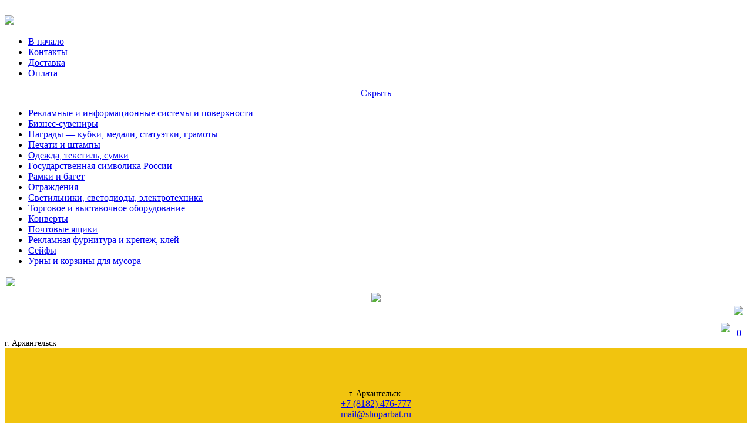

--- FILE ---
content_type: text/html; charset=utf-8
request_url: https://shoparbat.ru/arhangelsk/alyuminievaya-klik-ramka-s-dekorativnym-ugolkom-shirina-profilya-25-mm-razmer-a0-84x119-sm--art1752
body_size: 13427
content:
<!DOCTYPE html>
<html lang="ru" prefix="og: http://ogp.me/ns#">
<head>
    <!-- Meta -->
    <meta charset="utf-8">
    <meta http-equiv="Content-Type" content="text/html; charset=UTF-8">
    <meta name="viewport" content="width=device-width, initial-scale=1.0, user-scalable=no, maximum-scale=1.0" />
    <meta name="robots" content="all">
    <title>Алюминиевая клик-рамка с декоративным уголком, ширина профиля 25 мм. Размер А0 (84х119 см), интернет-магазин Арбат, Архангельск</title>
    <link href="/Content/themes/base/all.css" rel="stylesheet" />
    <!-- Bootstrap Core CSS -->
    <link rel="stylesheet" href="/Content/unicase/css/bootstrap.min.css">
    <!-- Customizable CSS -->
    <link rel="stylesheet" href="/Content/unicase/css/main.css">

    <link href="/Content/unicase/css/firmcolor.css" rel="stylesheet" />
    <link rel="stylesheet" href="/Content/unicase/css/owl.carousel.css">
    <link rel="stylesheet" href="/Content/unicase/css/owl.transitions.css">
    <link href="/Content/unicase/css/lightbox.css" rel="stylesheet">
    <link rel="stylesheet" href="/Content/unicase/css/animate.min.css">
    <link rel="stylesheet" href="/Content/unicase/css/rateit.css">
    <link rel="stylesheet" href="/Content/unicase/css/bootstrap-select.min.css">
    <script src="/bower_components/slideout.js/dist/slideout.js"></script>
    <!-- Fonts -->
    <link href="//fonts.googleapis.com/css?family=Roboto:100normal,100italic,300normal,300italic,400normal,400italic,500normal,500italic,700normal,700italic,900normal,900italic&amp;subset=all" rel="stylesheet" type="text/css">
    <link href="//fonts.googleapis.com/css?family=Montserrat:600&display=swap&subset=cyrillic" rel="stylesheet">
    <link href="//fonts.googleapis.com/css?family=PT+Sans:regular,italic,bold,bolditalic" rel="stylesheet" />
    <link href="/bower_components/slideout.js/index.css" rel="stylesheet" />
    <link href="/Content/hover.css" rel="stylesheet" />
    <link href="/Content/Site.css" rel="stylesheet" />
    <link href="/Content/icons.css" rel="stylesheet" />

    <link href="/Content/jcf/css/theme-minimal/jcf.css" rel="stylesheet" />

    <script src="https://kit.fontawesome.com/5f73690898.js" crossorigin="anonymous"></script>

    
    <!-- Favicon -->
    <link rel="icon" type="image/png" sizes="32x32" href="/Content/images/favicon-32x32.png">
    <link rel="icon" type="image/png" sizes="96x96" href="/Content/images/favicon-96x96.png">
    <link rel="icon" type="image/png" sizes="16x16" href="/Content/images/favicon-16x16.png">
    <!-- HTML5 elements and media queries Support for IE8 : HTML5 shim and Respond.js -->
    <!--[if lt IE 9]>
        <script src="/Scripts/modernizr-2.8.3.js"></script>
        <script src="/Scripts/respond.min.js"></script>
    <![endif]-->
    <meta name="description" />
    <meta name="keywords" />
    <meta property="og:image" content="https://shoparbat.ru/Content/SiteFiles/602200f7-9cdd-4fce-9c3d-2d0a7b00ae28.png" />

    <style>
        @media (max-width: 992px) {
            html, body {
                position: relative !important;
                max-width: 100%;
                overflow-x: hidden !important;
            }
        }
    </style>
</head>
<body class="cnt-home">
    <h1 style="position:absolute"></h1>



    <div id="p_prldr">
        <div class="contpre">
            <span class="svg_anm"></span><br>
            <img src="/Content/images/grey-logo-magazin-01.svg" />
        </div>
    </div>

    <div id="menu">
        <nav>
            <div class='sidebar'>
                <div class="side-menu animate-dropdown">
                    <nav class="yamm megamenu-horizontal" role="navigation">
                        <ul class="nav navbar-mobile">
                            <li class="dropdown menu-item ">
                                <a href="/" class="dropdown-toggle">
                                    В начало
                                </a>
                            </li>
                            <li class="dropdown menu-item ">
                                <a href="/Home/About" class="dropdown-toggle">Контакты</a>
                            </li>
                            <li class="dropdown menu-item ">
                                <a href="/page/delivery" class="dropdown-toggle">Доставка</a>
                            </li>
                            <li class="dropdown menu-item ">
                                <a href="/page/payment" class="dropdown-toggle">Оплата</a>
                            </li>
                        </ul><!-- /.nav -->
                    </nav><!-- /.megamenu-horizontal -->
                </div><!-- /.side-menu -->
            </div>
            <div class="sidebarDesktop">
                <div style="text-align: center">
                    <a href="javascript:void(0);" onclick="slideout.close();">Скрыть</a>
                </div>
            </div>


<style>
</style>
<div class='sidebar '>
    <!-- ================================== TOP NAVIGATION ================================== -->
    <div class="side-menu animate-dropdown outer-bottom-xs">

        <nav class="yamm megamenu-horizontal" role="navigation">
            <ul class="nav navbar-mobile-menu">
                


                            <li class="dropdown menu-item ">
                                <a href="/arhangelsk/category/reklamnye-i-informaczionnye-sistemy-i-poverxnosti" class="dropdown-toggle">Рекламные и информационные системы и поверхности</a>
                                
                            </li><!-- /.menu-item -->
                            <li class="dropdown menu-item ">
                                <a href="/arhangelsk/category/biznes-suveniry" class="dropdown-toggle">Бизнес-сувениры</a>
                                
                            </li><!-- /.menu-item -->
                            <li class="dropdown menu-item ">
                                <a href="/arhangelsk/category/nagrady--kubki-medali-statuehtki-gramoty" class="dropdown-toggle">Награды —&#160;кубки, медали, статуэтки, грамоты</a>
                                
                            </li><!-- /.menu-item -->
                            <li class="dropdown menu-item ">
                                <a href="/arhangelsk/category/pechati-i-shtampy" class="dropdown-toggle">Печати и штампы</a>
                                
                            </li><!-- /.menu-item -->
                            <li class="dropdown menu-item ">
                                <a href="/arhangelsk/category/odezhda-tekstil-sumki" class="dropdown-toggle">Одежда, текстиль, сумки</a>
                                
                            </li><!-- /.menu-item -->
                            <li class="dropdown menu-item ">
                                <a href="/arhangelsk/category/gosudarstvennaya-simvolika-rossii" class="dropdown-toggle">Государственная символика России</a>
                                
                            </li><!-- /.menu-item -->
                            <li class="dropdown menu-item ">
                                <a href="/arhangelsk/category/ramki-i-baget" class="dropdown-toggle">Рамки и багет</a>
                                
                            </li><!-- /.menu-item -->
                            <li class="dropdown menu-item ">
                                <a href="/arhangelsk/category/ograzhdeniya" class="dropdown-toggle">Ограждения</a>
                                
                            </li><!-- /.menu-item -->
                            <li class="dropdown menu-item ">
                                <a href="/arhangelsk/category/svetilniki-svetodiody-ehlektrotexnika" class="dropdown-toggle">Светильники, светодиоды, электротехника</a>
                                
                            </li><!-- /.menu-item -->
                            <li class="dropdown menu-item ">
                                <a href="/arhangelsk/category/torgovoe-i-vystavochnoe-oborudovanie" class="dropdown-toggle">Торговое и выставочное оборудование</a>
                                
                            </li><!-- /.menu-item -->
                            <li class="dropdown menu-item ">
                                <a href="/arhangelsk/category/home/konverty" class="dropdown-toggle">Конверты</a>
                            </li>
                            <!-- /.menu-item -->
                            <li class="dropdown menu-item ">
                                <a href="/arhangelsk/category/home/pochtovye-yashhiki" class="dropdown-toggle">Почтовые ящики</a>
                            </li>
                            <!-- /.menu-item -->
                            <li class="dropdown menu-item ">
                                <a href="/arhangelsk/category/home/reklamnaya-furnitura-i-krepezh-klej" class="dropdown-toggle">Рекламная фурнитура и крепеж, клей</a>
                            </li>
                            <!-- /.menu-item -->
                            <li class="dropdown menu-item ">
                                <a href="/arhangelsk/category/home/sejfy" class="dropdown-toggle">Сейфы</a>
                            </li>
                            <!-- /.menu-item -->
                            <li class="dropdown menu-item ">
                                <a href="/arhangelsk/category/home/urny-i-korziny-dlya-musora" class="dropdown-toggle">Урны и корзины для мусора</a>
                            </li>
                            <!-- /.menu-item -->
            </ul><!-- /.nav -->
        </nav><!-- /.megamenu-horizontal -->
    </div><!-- /.side-menu -->

</div><!-- /.sidebar -->

        </nav>
    </div>

    <div id="panel" style="width: 100%;height: 100%;position: relative">
        

        <div>
            <div class="header-style-1 mobile-header-style-1 sidebarMobile">
                <div class="top-bar animate-dropdown" id="top_nav">
                    <div class="container">
                        <div class="header-top-inner">

                            <div class="row">
                                <div class="col-xs-2">
                                    <a href="javascript:void(0)" class="toggle-button">
                                        <img src="/Content/images/munu-ico-tel.svg" width="25" height="25" />
                                    </a>
                                </div>
                                <div class="col-xs-6" style="font-size: 14px;text-align: center">
                                    <a href="/">
                                        <img src="/Content/images/shoparbat-logo-for-menu-01.svg" width="135" />
                                    </a>
                                </div>
                                <div class="col-xs-2" style="text-align: right">
                                    <a href="javascript:void(0)" onclick="MobileSearch()">
                                        <img src="/Content/images/search-ico-tel.svg" width="25" height="25" />
                                    </a>
                                </div>
                                <div class="col-xs-2">
                                    <div style="text-align: right;padding-right: 10px; ">
                                        <a href="#" onclick="ToCart()">
                                            <img src="/Content/images/korzina-ico-tel.svg" width="25" height="25" />
                                            <span class="basket-item-count-top">
                                                <span class="count">0</span>
                                            </span>
                                        </a>

                                    </div>
                                </div>
                            </div>

                            <div class="sidebarDesktop" style="font-size: 14px">
                                г. Архангельск
                            </div>

                        </div>
                    </div>
                </div>
            </div>

            

            <header class="header-style-1">
                <div class="contact-row  mobile-container sidebarMobile" style="background-color:#f1c40f;">
                    <div class="contact-row " style="padding-top: 70px;padding-bottom: 10px; text-align: center; min-width: 360px; margin: 0 auto;">
                        <div class="city inline" style="font-size: 14px; vertical-align: middle; color:#000;">
                            г. Архангельск&nbsp;
                        </div>
                        <div class="phone inline">
                            <a href="tel:+7 (8182) 476-777" class="btn btn-top-yellow btn-xs">
                                +7 (8182) 476-777
                            </a>
                        </div>

                        <div class="contact inline">
                            <a href="mailto:mail@shoparbat.ru" class="btn btn-top-yellow btn-xs">
                                mail@shoparbat.ru
                            </a>
                        </div>
                    </div>
                </div>

                <div class="shop-contact-header">
                    <div class="container">
                        <div class="row">
                            <div class="col-xs-12 col-sm-12 col-md-3">
                                <div class="shop-contact-header-address">
                                    <span>Архангельск</span>, <a href="/Home/About">«Троицкий пассаж»</a>
                                </div>
                            </div>

                            <div class="col-xs-12 col-sm-12 col-md-6 shop-contact-header-contacts">
                                <div class="shop-contact-header-phone">
                                    +7 (8182)<span>&nbsp;476-777</span>
                                </div>

                                <div class="shop-contact-header-icons">
                                    <a href="viber://chat?number=+79022866777" target="_blank" class="ar-icon ar-menu-viber" title="Связаться в Вайбере"></a>
                                    <a href="whatsapp://send?phone=79022866777" target="_blank" class="ar-icon ar-menu-whatsapp" title="Связаться в Вотсапе"></a>
                                    <a href="https://teleg.run/iArbat" target="_blank" class="ar-icon ar-menu-telegram" title="Связаться в Телеграмме"></a>
                                    <a href="https://vk.com/arbatarh" target="_blank" class="ar-icon ar-menu-vk" title="Группа Вконтакте"></a>
                                    <a href="mailto:mail@shoparbat.ru" target="_blank" class="ar-icon ar-menu-email" title="Написать письмо"></a>
                                </div>
                            </div>

                            <div class="col-xs-12 col-sm-12 col-md-3">
                                <ul class="shop-contact-header-list">
                                    <li><a href="/Home/About">Контакты</a></li>
                                    <li><a href="/page/payment">Оплата</a></li>
                                    <li><a href="/page/delivery">Доставка</a></li>
                                </ul>
                            </div>
                        </div>
                    </div>
                </div>

                <div class="shop-header">
                    <div class="container">
                        <div class="col-md-3">
                            <a href="/" class="ar-icon ar-menu-logo shop-header-logo"></a>
                        </div>

                        <div class="col-md-6">
                            <div class="shop-header-search">
                                <div class="shop-header-search-catalog">
                                    Каталог
                                </div>
                                <div class="shop-header-search-input-container">
                                    <form method="get" action="/Home/Search" onsubmit="return document.querySelector('.shop-header-search-input').value.length > 0">
                                        <input class="shop-header-search-input" type="text" name="text" placeholder="Товары для бизнеса"/>

                                        <button>
                                            <i class="ar-icon ar-lens"></i>
                                        </button>
                                    </form>
                                </div>
                            </div>
                        </div>

                        <div class="col-md-3 shop-header-basket">
                        </div>
                    </div>
                </div>
            </header>

            

            <div class="container super-categories-menu">
                <div class="super-categories-menu-placeholder"></div>
            </div>

            <div class="body-content main-body-content">
                <div class='container'>
                    <div class='row'>
                        


<script>
    window.product = {
        id: 1752,
        image: "https://shoparbat.ru/Content/SiteFiles/602200f7-9cdd-4fce-9c3d-2d0a7b00ae28.png",
        name: "Алюминиевая клик-рамка с декоративным уголком, ширина профиля 25 мм. Размер А0 (84х119 см)",
        url: "/arhangelsk/alyuminievaya-klik-ramka-s-dekorativnym-ugolkom-shirina-profilya-25-mm-razmer-a0-84x119-sm--art1752",
        categories: [106]
    };
</script>

<style>
    #owl-single-product-thumbnails .owl-wrapper { width: 100% !important; }

    /*.single-product .gallery-holder .gallery-thumbs .owl-item .item:hover*/
    #owl-single-product-thumbnails .item.active { border: 1px solid #C81A38; }
</style>

<div class="body-content">
<div class="container">
<div class="row">
    <div class="col-md-10 noselect">

        <div class="breadcrumb">
            <div class="breadcrumb-inner breadcrumbprod">
                <ul class="list-inline list-unstyled breadcrumbul">
                    <li>
                        <a href="/" class="">Каталог</a>
                    </li>
                        <li>
                            <a class="nohide" href="/arhangelsk/category/ramki-i-baget">Рамки и багет</a>
                        </li>
                    <li class="active">
                        <a href="/arhangelsk/category/ramki-i-baget/alyuminievye-klik-ramki">Алюминиевые клик-рамки</a>
                    </li>
                </ul>
            </div>
        </div>
    </div>
    <div class="col-md-2">
    </div>
</div>

<div class="row single-product outer-bottom-sm" id="product-right">
<div class="col-md-9">
<div style="background-color: #ffffff; padding: 20px">
<div class="row  wow fadeInUp" itemscope itemtype="https://schema.org/Product">
<div class="col-xs-12 col-sm-6 col-md-5 gallery-holder">
    <div class="product-item-holder size-big single-product-gallery small-gallery">
        <div id="owl-single-product">

            <div class="single-product-gallery-item" id="slide0" style="text-align: center">
                <a style="cursor: zoom-in" data-lightbox="image-1" href="https://shoparbat.ru/Content/SiteFiles/602200f7-9cdd-4fce-9c3d-2d0a7b00ae28.png">
                    <img class="img-responsive" style="width: 100%" alt="" src="/Content/unicase/images/blank.gif" data-echo="https://shoparbat.ru/Content/SiteFiles/602200f7-9cdd-4fce-9c3d-2d0a7b00ae28.png?w=350&h=400"/>
                </a>
            </div><!-- /.single-product-gallery-item -->
                <div class="single-product-gallery-item" id="slide1" style="text-align: center">
                    <a data-lightbox="image-1" href="https://shoparbat.ru/Content/SiteFiles/5641314e-e6a9-49e8-a87b-d5a78e0cc1c6.jpg">
                        <img class="img-responsive" itemprop="image" alt="" src="https://shoparbat.ru/Content/SiteFiles/5641314e-e6a9-49e8-a87b-d5a78e0cc1c6.jpg?w=350&h=400" style="cursor: zoom-in; width: 100%;"/>
                    </a>
                </div>
                <!-- /.single-product-gallery-item -->
                <div class="single-product-gallery-item" id="slide2" style="text-align: center">
                    <a data-lightbox="image-1" href="https://shoparbat.ru/Content/SiteFiles/c2ba324c-23a9-4041-b621-579d9e3f37cd.png">
                        <img class="img-responsive" itemprop="image" alt="" src="https://shoparbat.ru/Content/SiteFiles/c2ba324c-23a9-4041-b621-579d9e3f37cd.png?w=350&h=400" style="cursor: zoom-in; width: 100%;"/>
                    </a>
                </div>
                <!-- /.single-product-gallery-item -->
                <div class="single-product-gallery-item" id="slide3" style="text-align: center">
                    <a data-lightbox="image-1" href="https://shoparbat.ru/Content/SiteFiles/dd1bef6d-909d-4043-910e-6c24c83d1c2b.png">
                        <img class="img-responsive" itemprop="image" alt="" src="https://shoparbat.ru/Content/SiteFiles/dd1bef6d-909d-4043-910e-6c24c83d1c2b.png?w=350&h=400" style="cursor: zoom-in; width: 100%;"/>
                    </a>
                </div>
                <!-- /.single-product-gallery-item -->
                <div class="single-product-gallery-item" id="slide4" style="text-align: center">
                    <a data-lightbox="image-1" href="https://shoparbat.ru/Content/SiteFiles/ed7e9dcc-b816-4246-bb35-dad6d47da595.png">
                        <img class="img-responsive" itemprop="image" alt="" src="https://shoparbat.ru/Content/SiteFiles/ed7e9dcc-b816-4246-bb35-dad6d47da595.png?w=350&h=400" style="cursor: zoom-in; width: 100%;"/>
                    </a>
                </div>
                <!-- /.single-product-gallery-item -->
        </div><!-- /.single-product-slider -->

            <div class="single-product-gallery-thumbs gallery-thumbs">
                <div id="owl-single-product-thumbnails">
                        <div class="item active" data-index="0">
                            <a class="horizontal-thumb" data-target="#owl-single-product" data-slide="0" href="#slide0">
                                <img class="img-responsive" width="85" alt="" src="/Content/unicase/images/blank.gif" data-echo="https://shoparbat.ru/Content/SiteFiles/602200f7-9cdd-4fce-9c3d-2d0a7b00ae28.png?w=259&amp;h=317"/>
                            </a>
                        </div>
                        <div class="item " data-index="1">
                            <a class="horizontal-thumb" data-target="#owl-single-product" data-slide="1" href="#slide1">
                                <img class="img-responsive" width="85" alt="" src="/Content/unicase/images/blank.gif" data-echo="https://shoparbat.ru/Content/SiteFiles/5641314e-e6a9-49e8-a87b-d5a78e0cc1c6.jpg?w=259&amp;h=317"/>
                            </a>
                        </div>
                        <div class="item " data-index="2">
                            <a class="horizontal-thumb" data-target="#owl-single-product" data-slide="2" href="#slide2">
                                <img class="img-responsive" width="85" alt="" src="/Content/unicase/images/blank.gif" data-echo="https://shoparbat.ru/Content/SiteFiles/c2ba324c-23a9-4041-b621-579d9e3f37cd.png?w=259&amp;h=317"/>
                            </a>
                        </div>
                        <div class="item " data-index="3">
                            <a class="horizontal-thumb" data-target="#owl-single-product" data-slide="3" href="#slide3">
                                <img class="img-responsive" width="85" alt="" src="/Content/unicase/images/blank.gif" data-echo="https://shoparbat.ru/Content/SiteFiles/dd1bef6d-909d-4043-910e-6c24c83d1c2b.png?w=259&amp;h=317"/>
                            </a>
                        </div>
                        <div class="item " data-index="4">
                            <a class="horizontal-thumb" data-target="#owl-single-product" data-slide="4" href="#slide4">
                                <img class="img-responsive" width="85" alt="" src="/Content/unicase/images/blank.gif" data-echo="https://shoparbat.ru/Content/SiteFiles/ed7e9dcc-b816-4246-bb35-dad6d47da595.png?w=259&amp;h=317"/>
                            </a>
                        </div>
                </div><!-- /#owl-single-product-thumbnails -->
            </div>
            <!-- /.gallery-thumbs -->
    </div><!-- /.single-product-gallery -->
</div><!-- /.gallery-holder -->

<div class="col-sm-6 col-md-7 product-info-block">
<div class="product-info">
<h1 class="name" itemprop="name">Алюминиевая клик-рамка с декоративным уголком, ширина профиля 25 мм. Размер А0 (84х119 см)</h1>
<span style="font-size: 12px">Артикул: <b>1752</b></span>
<div class="stock-container info-container m-t-10">
    <div class="stock-box">
            <div>
                <span class="productAvailabilityDay">
                    Поставляется на заказ, ожидание от 10 дней.
                    Указана последняя актуальная цена. Мы уточним текущую цену после оформления заказа.
                </span>
            </div>

    </div><!-- /.row -->
</div><!-- /.stock-container -->

<div class="price-container info-container m-t-20">
        <div class="price-box">
            <span class="price">3&#160;200 ₽</span>
        </div>

</div><!-- /.price-container -->

<div class="quantity-container info-container">
    <div class="row">
        <div class="col-sm-3 col-xs-12">
            <span class="label">Количество :</span>
        </div>

        <div class="col-sm-3 col-xs-4">
            <div class="cart-quantity">
                <div class="quant-input">
                    <div class="arrows">
                        <div class="arrow plus gradient">
                            <span class="ir">
                                <i class="icon fa fa-sort-asc"></i>
                            </span>
                        </div>
                        <div class="arrow minus gradient">
                            <span class="ir">
                                <i class="icon fa fa-sort-desc"></i>
                            </span>
                        </div>
                    </div>
                    <input type="text" id="qvt" value="1" onkeypress="restrictCharsEventHandler(event)" onchange="setQuantity(this, 1)">
                </div>
            </div>
        </div>
        <div class="col-sm-6 col-xs-8">
            <button class="btn btn-primary" onclick="AddToCart(1752, document.getElementById('qvt').value)"><i class="fa fa-shopping-cart inner-right-vs"></i> Добавить в корзину</button>
        </div>

    </div><!-- /.row -->
    <div>
    </div>
</div><!-- /.quantity-container -->

<div class="description-container m-t-20" style="box-shadow: none; margin-top: 30px;">
        <table class="table product-properties-table">
            <tbody>
                <tr>
                    <td>Цвет</td>
                    <td>
                                <div class="product-colors">
                                    <span>Серебро</span>
                                    <span class="product-color" style="background-color: #ADADAD; "></span>
                                </div>
                    </td>
                </tr>
                        
                <tr>
                    <td>Уголок</td>
                    <td>С декоративным уголком</td>
                </tr>
                <tr>
                    <td>Размер</td>
                    <td>А0</td>
                </tr>
            </tbody>
        </table>
    <div itemprop="description">
        <p class="item-card"><strong>Рамка из профиля Клик.</strong></p>
<p class="item-card"><strong>Багет&nbsp;шириной 25&nbsp;мм. Толщина рамки 20 мм.</strong></p>
<p class="item-card"><strong>Формат 841х1189 мм.</strong></p>
<p class="item-card"><strong><strong>Вес 2,8 кг.</strong></strong></p>
<p class="item-card"><strong><strong>Цвет рамки &mdash; серебро.</strong></strong></p>
<p class="item-card">&nbsp;</p>
<p><strong>Комплектация:<br /></strong>&mdash; Алюминиевая рамка из профиля Клик,<br />&mdash; Вставка из светопрозрачного пластика ~0.5 мм, антиблик.<br />&mdash; Задник из панели ПВХ&nbsp;~1&nbsp;мм,<br />&mdash; Пружины прижимные, Крепёжные петли.<br />&mdash; Декоративные блестящие уголки.</p>
<p><br /><strong>Назначение:</strong>&nbsp; реклама, афиши, объявления,&nbsp;акции на товары.</p>
<p><strong><br />Для замены изображения</strong> (плаката) используется защелкивающий профиль (быстрая и легкая смена изображения).<br /><br />Если не потребуется частая смена изображений, можно использовать <strong><a href="../../../arhangelsk/category/ramki-i-baget/alyuminievye-ramki-nilsen" target="_blank">рамки из профиля Нильсен</a></strong> (для смены нужно разбирать рамку, но они дешевле).</p>
<p><strong><br />Возможное размещение:</strong><br />&mdash; на вертикальных поверхностях (стены, двери, витрины) при&nbsp;помощи петель и саморезов. Сделаны отверстия&nbsp;в задней стенке профиля.<br />&mdash; подвешивание в воздухе. На рамке есть 2 подвеса.</p>
<p><strong><br />Материал</strong> &mdash;&nbsp;алюминий анодированный</p>
    </div>
</div>
</div><!-- /.product-info -->
</div><!-- /.col-sm-7 -->
</div><!-- /.row -->
</div>
</div>

<div class="col-md-3">
    <div class="product-delivery" v-html="productDelivery"></div>
    <div class="product-last-seen" v-if="lastSeenProducts.length > 0">
        <span>Вы смотрели</span>
        <div class="product-last-seen-item" v-for="product in lastSeenProducts">
            <a v-bind:href="product.url">
                <div class="last-seen-img-container">
                    <div class="last-seen-img-container-inner">
                        <span></span>
                        <img v-bind:src="product.image + '?w=47&h=61&mode=strech'"
                             onerror="this.src = '/Content/images/no-product-image.png?w=60'"/>
                    </div>
                </div>
                <div class="last-seen-description" v-html="product.name"></div>
            </a>
        </div>
        <a v-if="showHistoryLink" href="/Home/History">Все просмотренные</a>
    </div>
</div>
</div>
</div>
</div>

<input type="hidden" id="ProductId" value="1752"/>
<input type="hidden" id="MinLot" value="1"/>
<input type="hidden" id="ProductPrice" value="3200,00"/>



                    </div><!-- /.row -->
                    <!-- ============================================== BRANDS CAROUSEL : END ============================================== -->
                </div><!-- /.container -->
                
                
                

                <div style="margin-left: 15px; margin-right: 15px;">
                    <div class="row">
<div class="banner_home_bottom_block" style="">
</div>
                    </div>
                </div><br />
            </div>

            <footer id="footer" class="footer color-bg">
                <div class="footer-contacts">
                    <div class="container">
                        <div class="row">
                            <div class="col-xs-12 col-sm-6 col-md-4 col-lg-3">
                                <div class="contact-info">
                                    <div class="footer-logo">
                                        <div class="logo">
                                            <a href="/">
                                                <img src="/Content/images/logo-magazin-crv-01.svg?w=240&h=70&mode=strech" alt="">
                                            </a>
                                        </div>
                                    </div>
                                    <div class="module-body m-t-20">
                                    </div>
                                </div>
                            </div>

                            <div class="col-xs-12 col-sm-6 col-md-4 col-lg-4">
                                <div class="contact-information">
                                    <div class="contact-information-phones">
                                        <a href="tel:78182476777">+7 (8182) 476-777</a>
                                        <a href="tel:79022866777">+7 (902) 286-67-77</a>
                                    </div>
                                    <div class="contact-information-messengers">
                                        <div>
                                            <a href="viber://chat?number=+79022866777" target="_blank" class="ar-icon ar-viber" title="Связаться в Вайбере"></a>
                                        </div>
                                        <div>
                                            <a href="whatsapp://send?phone=79022866777" target="_blank" class="ar-icon ar-whatsapp" title="Связаться в Вотсапе"></a>
                                        </div>
                                        <div>
                                            <a href="https://teleg.run/iArbat" target="_blank" class="ar-icon ar-telegram" title="Связаться в Телеграмме"></a>
                                        </div>
                                        <div>
                                            <a href="https://vk.com/arbatarh" target="_blank" class="ar-icon ar-vk" title="Группа Вконтакте"></a>
                                        </div>
                                        <div>
                                            <a href="mailto:mail@shoparbat.ru" target="_blank" class="ar-icon ar-email" title="Написать письмо"></a>
                                        </div>
                                    </div>
                                    <div class="contact-information-hours">
                                        <div>
                                            <span>Пн-Пт:</span>
                                            <span style="margin-left: 20px">10:00 — 18:30</span>
                                        </div>

                                        <div>
                                            <span>Сб-Вс:</span>
                                            <span style="margin-left: 24px;">выходные</span>
                                        </div>
                                    </div>
                                </div>
                            </div>

                            <div class="col-xs-12 col-sm-12 col-md-4 col-lg-4 footer-location">
                                <div class="contact-delivery">
                                    <p>
                                        Пункт выдачи заказов — в центре Архангельска
                                    </p>
                                    <p>
                                        К. Либкнехта, 8, «Троицкий Пассаж»
                                    </p>
                                    <p class="delivery-icon">
                                        Бесплатная <a href="/page/delivery">доставка</a> при заказе от 3000 руб.
                                    </p>
                                </div>
                            </div>
                        </div>
                    </div>
                </div>

                

                <div class="copyright-bar">
                    <div class="container">
                        <div class="col-xs-12 col-sm-6 no-padding">
                            <div class="copyright">
                                <a href="/">ООО "Арбат29.ру"</a>
                            </div>
                        </div>
                        <div class="col-xs-12 col-sm-6 no-padding">
                            <div class="clearfix payment-methods">
                                <div>
                                    <a href="/page/agreement" target="_blank" style="font-size: 10px; color: #ffffff">Соглашение на обработку персональных данных</a>
                                </div>
                                <ul></ul>
                            </div><!-- /.payment-methods -->
                        </div>
                    </div>
                </div>
            </footer>
            <!-- ============================================================= FOOTER : END============================================================= -->
        </div>
    </div>

    <script src="/Content/unicase/js/jquery-1.11.1.min.js"></script>

    <script type="text/javascript">
        $(window).on('load', function () {
            var $preloader = $('#p_prldr'),
                $svg_anm = $preloader.find('.svg_anm');
            $svg_anm.fadeOut();
            $preloader.delay(100).fadeOut('slow');

            (function (d, w, c) {
                w.ChatraID = 'haaQyKLRuKuZsN8gP';
                var s = d.createElement('script');
                w[c] = w[c] || function () {
                    (w[c].q = w[c].q || []).push(arguments);
                };
                s.async = true;
                s.src = 'https://call.chatra.io/chatra.js';
                if (d.head) d.head.appendChild(s);
            })(document, window, 'Chatra');
        });
    </script>


    <script src="/Scripts/jquery.growl.js"></script>
    <link href="/Content/jquery.growl.css" rel="stylesheet" />


    <script src="/Content/unicase/js/bootstrap.min.js"></script>

    <script src="/Content/unicase/js/bootstrap-hover-dropdown.min.js"></script>
    <script src="/Content/unicase/js/owl.carousel.js"></script>

    <script src="/Content/unicase/js/echo.js"></script>
    <script src="/Content/unicase/js/jquery.easing.js"></script>

    <script src="/Content/unicase/js/jquery.rateit.min.js"></script>
    <script src="/Content/unicase/js/lightbox.min.js"></script>
    <script src="/Content/unicase/js/bootstrap-select.min.js"></script>
    <script src="/Content/unicase/js/wow.min.js"></script>
    <script src="/bower_components/slideout.js/dist/slideout.min.js"></script>

    <link href="/bower_components/sweetalert2/dist/sweetalert2.min.css" rel="stylesheet" />
    <script src="/bower_components/sweetalert2/dist/sweetalert2.min.js"></script>

    <script src="/Content/jcf/js/jcf.js"></script>
    <script src="/Content/jcf/js/jcf.checkbox.js"></script>
    <script src="/Content/jcf/js/jcf.radio.js"></script>
    <script src="/Content/jcf/js/jcf.range.js"></script>

    <script src="/Content/unicase/js/scripts.js"></script>

    <script src="/Scripts/page/SHOP_All.js"></script>

    
    <script src="https://cdn.jsdelivr.net/npm/vue/dist/vue.js"></script>

    <script>
        new Vue({
            el: "#product-right",
            computed: {
                lastSeenProducts: function() {
                    var lastSeen = JSON.parse(localStorage.getItem("last-seen"));
                    if (!lastSeen)
                        lastSeen = [];
                    lastSeen = lastSeen.filter(p => p.id != window.product.id);
                    this.showHistoryLink = lastSeen.length > 5;
                    return lastSeen.splice(0, 5);
                },
                productDelivery: function() {
                    var text = ``;
                    if (this.orderAmount === 0) {
                        text = `Бесплатная доставка при заказе от ${this.freeDeliveryAmount} <span class="rub-font">₽</span>`;
                    } else if (this.orderAmount > 0 && this.orderAmount < this.freeDeliveryAmount) {
                        text = `До бесплатной доставки осталось купить <span style="white-space: nowrap">на ${this.freeDeliveryAmount - this.orderAmount} <span class="rub-font">₽</span></span>`;
                    } else if (this.orderAmount >= this.freeDeliveryAmount) {
                        text = `У вас бесплатная доставка по Архангельску или до склада транспортной компании`;
                    }

                    const result = `<a href="/page/delivery">
                        <span class="ar-image ar-delivery-car-color"></span>
                        <span class="product-delivery-text">
                            ${text}
                        </span>
                    </a>`;

                    return result;
                },
                productMinOrderAmount: function() {
                    const result = this.orderAmount < this.minOrderAmount
                        ? `<div class="product-min-order-amount" >
                            <span class="ar-image ar-coins"></span><span class="product-delivery-text">Минимальный заказ — ${this.minOrderAmount} ₽</span>
                          </div>`
                        : ``;

                    return result;
                }
            },
            data: {
                showHistoryLink: false,
                orderAmount: null,
                minOrderAmount: 300,
                freeDeliveryAmount: 3000
            },
            mounted: function() {
                this.addProductToLastSeen(window.product);

                window.addEventListener("basketLoaded", () => {
                    this.orderAmount = window.orderAmount;
                });

                if (window.orderAmount)
                    this.orderAmount = window.orderAmount;
            },
            methods: {
                addProductToLastSeen: function(product) {
                    var lastSeen = JSON.parse(localStorage.getItem("last-seen"));

                    if (!lastSeen)
                        lastSeen = [];

                    var currentProduct = lastSeen.find(p => p.id == product.id);

                    if (currentProduct) {
                        lastSeen = lastSeen.filter(p => p != currentProduct);
                        lastSeen = [product].concat(lastSeen);
                    } else {
                        lastSeen = [product].concat(lastSeen);
                    }

                    if (lastSeen.length > 30)
                        lastSeen = lastSeen.splice(0, 30);

                    localStorage.setItem("last-seen", JSON.stringify(lastSeen));
                }
            }
        });

        var productDiscountJson;
        GetProductDiscount();
        /*===================================================================================*/
        /*  QUANTITY
        /*===================================================================================*/

        $('.quant-input .plus').click(function() {
            const minLot = parseInt($("#MinLot").val());

            var val = $(this).parent().next().val();
            val = parseInt(val) + minLot;
            $(this).parent().next().val(val);
            UpdateDiscount(val);
        });

        $('.quant-input .minus').click(function() {
            const minLot = parseInt($("#MinLot").val());
            var val = $(this).parent().next().val();
            if (val > minLot) {
                val = parseInt(val) - minLot;
                $(this).parent().next().val(val);
                UpdateDiscount(val);
            }
        });

        function setQuantity(input, minLot) {
            const lot = minLot ? minLot : parseInt($(input.ownerDocument).first("#MinLot").val());
            var val = $(input).val();
            val = getCorrectQuantity(val, lot);
            $(input).val(val);
            UpdateDiscount(val);
            return true;
        }


        function GetProductDiscount() {
            const productId = $("#ProductId").val();

            $.ajax({
                type: "POST",
                url: "/Home/ProductDiscountJson",
                data: { Id: productId },
                success: function(data) {
                    productDiscountJson = data;
                },
                error: function(data) {}
            });
        }

        function UpdateDiscount(val) {

            if (!productDiscountJson != null) {
                var productPrice = parseFloat($("#ProductPrice").val().replace(',', '.'));

                var amountOfDiscount = 0;
                var productPriceNew = productPrice;

                console.log(productDiscountJson);

                var isShowB = false;
                $.each(productDiscountJson,
                    function(index, value) {
                        if (parseInt(value.Quantity) <= parseInt(val)) {
                            const productPriceNewTmp = productPrice - (productPrice * parseInt(value.AmountOfDiscount) / 100);
                            productPriceNew = productPriceNewTmp >= 100 ? Math.round(productPriceNewTmp) : productPriceNewTmp.toFixed(2);
                            amountOfDiscount = parseInt(value.AmountOfDiscount);
                            isShowB = true;
                            return false;
                        }
                    });

                if (isShowB) {
                    $("#diskBlock").show();
                } else {
                    $("#diskBlock").hide();
                }

                const productPriceNewEconom = ((productPrice - productPriceNew) * val);

                $("#ProductPriceNewP").html(amountOfDiscount);
                $("#ProductPriceNewEconom").html((productPriceNewEconom >= 100 ? productPriceNewEconom.toFixed(0) : productPriceNewEconom.toFixed(2)));
                $("#ProductPriceNew").html(productPriceNew);
            }
        }

        function UpdateQvt(quantity) {
            $("#qvt").val(quantity);
            UpdateDiscount(quantity);
        }
    </script>


    <!-- Yandex.Metrika counter -->
    <script type="text/javascript">
        (function (m, e, t, r, i, k, a) {
            m[i] = m[i] || function () { (m[i].a = m[i].a || []).push(arguments) };
            m[i].l = 1 * new Date(); k = e.createElement(t), a = e.getElementsByTagName(t)[0], k.async = 1, k.src = r, a.parentNode.insertBefore(k, a)
        })
            (window, document, "script", "https://mc.yandex.ru/metrika/tag.js", "ym");

        ym(43188129, "init", {
            clickmap: true,
            trackLinks: true,
            accurateTrackBounce: true,
            webvisor: true
        });
    </script>
    <noscript><div><img src="https://mc.yandex.ru/watch/43188129" style="position:absolute; left:-9999px;" alt="" /></div></noscript>
    <!-- /Yandex.Metrika counter -->
</body>
</html>
